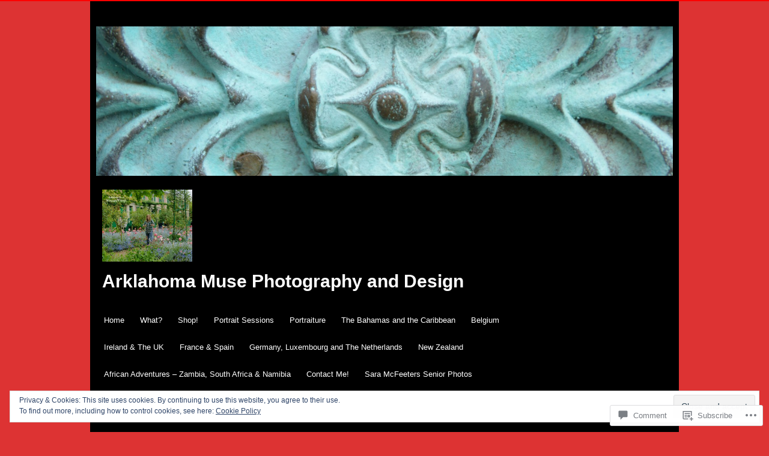

--- FILE ---
content_type: application/javascript
request_url: https://arklahomamuse.com/wp-content/mu-plugins/jetpack-plugin/moon/jetpack_vendor/automattic/jetpack-paypal-payments/src/legacy/paypal-express-checkout.js?m=1752135365i
body_size: 959
content:
const PaypalExpressCheckout={primaryCssClassName:"jetpack-simple-payments",messageCssClassName:"jetpack-simple-payments-purchase-message",wpRestAPIHost:"https://public-api.wordpress.com",wpRestAPIVersion:"/wpcom/v2",getEnvironment:function(){if(localStorage&&localStorage.getItem&&localStorage.getItem("simple-payments-env")==="sandbox"){return"sandbox"}return"production"},getCreatePaymentEndpoint:function(e){return PaypalExpressCheckout.wpRestAPIHost+PaypalExpressCheckout.wpRestAPIVersion+"/sites/"+e+"/simple-payments/paypal/payment"},getExecutePaymentEndpoint:function(e,s){return PaypalExpressCheckout.wpRestAPIHost+PaypalExpressCheckout.wpRestAPIVersion+"/sites/"+e+"/simple-payments/paypal/"+s+"/execute"},getNumberOfItems:function(e,s){if(s!=="1"){return 1}const r=document.getElementById(e);if(!r){return 1}const t=Number(r.value);if(isNaN(t)){return 1}return t},getMessageContainer:function(e){return document.getElementById(e+"-message-container")},showMessage:function(e,s,r){const t=PaypalExpressCheckout.getMessageContainer(s);let o=PaypalExpressCheckout.messageCssClassName+" show ";o+=r?"error":"success";setTimeout(function(){t.innerHTML=e;t.setAttribute("class",o)},1e3)},showError:function(e,s){PaypalExpressCheckout.showMessage(e,s,true)},processErrorMessage:function(e){const s=e?e.responseJSON:null;const r="There was an issue processing your payment.";if(!s){return"<p>"+r+"</p>"}if(s.additional_errors){const e=[];s.additional_errors.forEach(function(s){if(s.message){e.push("<p>"+s.message.toString()+"</p>")}});return e.join("")}return"<p>"+(s.message||r)+"</p>"},processSuccessMessage:function(e){const s=e.message;const r="Thank you. Your purchase was successful!";if(!s){return"<p>"+r+"</p>"}return"<p>"+s+"</p>"},cleanAndHideMessage:function(e){const s=PaypalExpressCheckout.getMessageContainer(e);s.setAttribute("class",PaypalExpressCheckout.messageCssClassName);s.innerHTML=""},renderButton:function(e,s,r,t){const o=PaypalExpressCheckout.getEnvironment();if(!paypal){throw new Error("PayPal module is required by PaypalExpressCheckout")}const n=r+"_button";paypal.Button.render({env:o,commit:true,style:{label:"pay",shape:"rect",color:"silver",size:"responsive",fundingicons:true},payment:function(){PaypalExpressCheckout.cleanAndHideMessage(r);const n={number:PaypalExpressCheckout.getNumberOfItems(r+"_number",t),buttonId:s,env:o};return new paypal.Promise(function(s,t){jQuery.post(PaypalExpressCheckout.getCreatePaymentEndpoint(e),n).done(function(e){if(!e){PaypalExpressCheckout.showError(PaypalExpressCheckout.processErrorMessage(),r);return t(new Error("server_error"))}s(e.id)}).fail(function(e){const s=PaypalExpressCheckout.processErrorMessage(e);PaypalExpressCheckout.showError(s,r);const o=e.responseJSON&&e.responseJSON.code?e.responseJSON.code:"server_error";t(new Error(o))})})},onAuthorize:function(t){const n={buttonId:s,payerId:t.payerID,env:o};return new paypal.Promise(function(s,o){jQuery.post(PaypalExpressCheckout.getExecutePaymentEndpoint(e,t.paymentID),n).done(function(e){if(!e){PaypalExpressCheckout.showError(PaypalExpressCheckout.processErrorMessage(),r);return o(new Error("server_error"))}PaypalExpressCheckout.showMessage(PaypalExpressCheckout.processSuccessMessage(e),r);s()}).fail(function(e){const s=PaypalExpressCheckout.processErrorMessage(e);PaypalExpressCheckout.showError(s,r);const t=e.responseJSON&&e.responseJSON.code?e.responseJSON.code:"server_error";o(new Error(t))})})}},n)}};